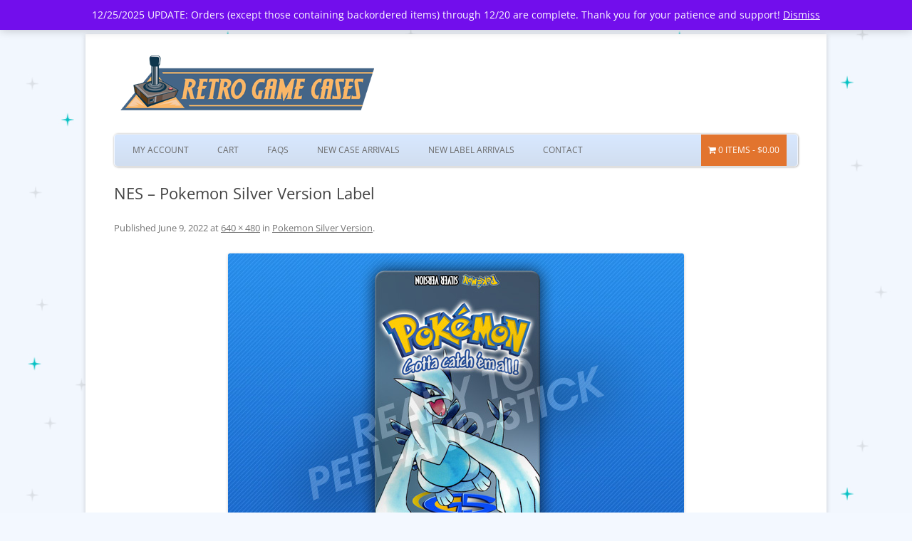

--- FILE ---
content_type: text/html; charset=UTF-8
request_url: https://www.retrogamecases.com/?attachment_id=54888
body_size: 5270
content:
<!DOCTYPE html> <!--[if IE 7]><html class="ie ie7" dir="ltr" lang="en" prefix="og: https://ogp.me/ns#"> <![endif]--> <!--[if IE 8]><html class="ie ie8" dir="ltr" lang="en" prefix="og: https://ogp.me/ns#"> <![endif]--> <!--[if !(IE 7) & !(IE 8)]><!--><html dir="ltr" lang="en" prefix="og: https://ogp.me/ns#"> <!--<![endif]--><head><meta charset="UTF-8" /><meta name="viewport" content="width=device-width" /><link rel="profile" href="http://gmpg.org/xfn/11" /><link rel="pingback" href="https://www.retrogamecases.com/xmlrpc.php" /> <!--[if lt IE 9]> <script src="https://www.retrogamecases.com/wp-content/themes/twentytwelve/js/html5.js" type="text/javascript"></script> <![endif]-->  <script type="text/template" id="wc_psearch_tempTpl">This\'s temp Template from Predictive Search</script> <script type="text/template" id="wc_psearch_itemTpl"><div class="ajax_search_content">
	<div class="result_row">
		{{ if ( image_url != null && image_url != '' ) { }}<span class="rs_avatar"><a href="{{= url }}" aria-label="{{= title }}"><img src="{{= image_url }}" /></a></span>{{ } }}
		<div class="rs_content_popup {{ if ( image_url == null || image_url == '' ) { }}no_image{{ } }}">
			<a href="{{= url }}" aria-label="{{= title }}">
				<span class="rs_name">{{= title }}</span>
				{{ if ( type == 'p_sku' && sku != null && sku != '' ) { }}<span class="rs_sku">SKU: <strong>{{= sku }}</strong></span>{{ } }}
				{{ if ( price != null && price != '' ) { }}<span class="rs_price">Price: {{= price }}</span>{{ } }}
				{{ if ( stock != null && stock != '' ) { }}<span class="rs_stock">{{= stock }}</span>{{ } }}
			</a>
			{{ if ( addtocart != null && addtocart != '' ) { }}<div class="rs_addtocart">{{= addtocart }}</div>{{ } }}
			<a href="{{= url }}" aria-label="{{= title }}">
				{{ if ( description != null && description != '' ) { }}<span class="rs_description">{{= description }}</span>{{ } }}
			</a>
			{{ if ( categories.length > 0 ) { }}
				<span class="rs_cat posted_in">
					Category:
					{{ var number_cat = 0; }}
					{{ _.each( categories, function( cat_data ) { number_cat++; }}
						{{ if ( number_cat > 1 ) { }}, {{ } }}<a class="rs_cat_link" href="{{= cat_data.url }}">{{= cat_data.name }}</a>
					{{ }); }}
				</span>
			{{ } }}
		</div>
	</div>
</div></script><script type="text/template" id="wc_psearch_footerSidebarTpl"><div rel="more_result" class="more_result">
		<span>See more search results for \'{{= title }}\' in:</span>
		{{ if ( description != null && description != '' ) { }}{{= description }}{{ } }}
</div></script><script type="text/template" id="wc_psearch_footerHeaderTpl"><div rel="more_result" class="more_result">
		<span>See more search results for \'{{= title }}\' in:</span>
		{{ if ( description != null && description != '' ) { }}{{= description }}{{ } }}
</div></script> <link media="all" href="https://www.retrogamecases.com/wp-content/cache/autoptimize/css/autoptimize_c7f6e3f09dbb4e847fd635e695d17853.css" rel="stylesheet"><link media="only screen and (max-width: 768px)" href="https://www.retrogamecases.com/wp-content/cache/autoptimize/css/autoptimize_6fe211f8bb15af76999ce9135805d7af.css" rel="stylesheet"><style media="screen">.dcjq-vertical-mega-menu ul,.dcjq-vertical-mega-menu ul li{list-style:none}.dcjq-vertical-mega-menu ul.menu{position:relative;padding:0;margin:0}</style><title>NES – Pokemon Silver Version Label - Retro Game Cases</title><meta name="robots" content="max-image-preview:large" /><meta name="author" content="Shane"/><link rel="canonical" href="https://www.retrogamecases.com/?attachment_id=54888" /><meta name="generator" content="All in One SEO (AIOSEO) 4.9.3" /><meta property="og:locale" content="en_US" /><meta property="og:site_name" content="Retro Game Cases - Custom game cases, box protectors, and labels for your retro games!" /><meta property="og:type" content="article" /><meta property="og:title" content="NES – Pokemon Silver Version Label - Retro Game Cases" /><meta property="og:url" content="https://www.retrogamecases.com/?attachment_id=54888" /><meta property="article:published_time" content="2022-06-09T23:12:22+00:00" /><meta property="article:modified_time" content="2022-06-09T23:12:38+00:00" /><meta name="twitter:card" content="summary_large_image" /><meta name="twitter:title" content="NES – Pokemon Silver Version Label - Retro Game Cases" /> <script type="application/ld+json" class="aioseo-schema">{"@context":"https:\/\/schema.org","@graph":[{"@type":"BreadcrumbList","@id":"https:\/\/www.retrogamecases.com\/?attachment_id=54888#breadcrumblist","itemListElement":[{"@type":"ListItem","@id":"https:\/\/www.retrogamecases.com#listItem","position":1,"name":"Home","item":"https:\/\/www.retrogamecases.com","nextItem":{"@type":"ListItem","@id":"https:\/\/www.retrogamecases.com\/?attachment_id=54888#listItem","name":"NES &#8211; Pokemon Silver Version Label"}},{"@type":"ListItem","@id":"https:\/\/www.retrogamecases.com\/?attachment_id=54888#listItem","position":2,"name":"NES &#8211; Pokemon Silver Version Label","previousItem":{"@type":"ListItem","@id":"https:\/\/www.retrogamecases.com#listItem","name":"Home"}}]},{"@type":"ItemPage","@id":"https:\/\/www.retrogamecases.com\/?attachment_id=54888#itempage","url":"https:\/\/www.retrogamecases.com\/?attachment_id=54888","name":"NES \u2013 Pokemon Silver Version Label - Retro Game Cases","inLanguage":"en","isPartOf":{"@id":"https:\/\/www.retrogamecases.com\/#website"},"breadcrumb":{"@id":"https:\/\/www.retrogamecases.com\/?attachment_id=54888#breadcrumblist"},"author":{"@id":"https:\/\/www.retrogamecases.com\/author\/shane\/#author"},"creator":{"@id":"https:\/\/www.retrogamecases.com\/author\/shane\/#author"},"datePublished":"2022-06-09T23:12:22+00:00","dateModified":"2022-06-09T23:12:38+00:00"},{"@type":"Organization","@id":"https:\/\/www.retrogamecases.com\/#organization","name":"Retro Game Cases","description":"Custom game cases, box protectors, and labels for your retro games!","url":"https:\/\/www.retrogamecases.com\/","logo":{"@type":"ImageObject","url":"https:\/\/www.retrogamecases.com\/wp-content\/uploads\/rgc.png","@id":"https:\/\/www.retrogamecases.com\/?attachment_id=54888\/#organizationLogo","width":112,"height":112},"image":{"@id":"https:\/\/www.retrogamecases.com\/?attachment_id=54888\/#organizationLogo"}},{"@type":"Person","@id":"https:\/\/www.retrogamecases.com\/author\/shane\/#author","url":"https:\/\/www.retrogamecases.com\/author\/shane\/","name":"Shane","image":{"@type":"ImageObject","@id":"https:\/\/www.retrogamecases.com\/?attachment_id=54888#authorImage","url":"https:\/\/secure.gravatar.com\/avatar\/342bcae56007559d8794646d2a161788?s=96&d=mm&r=g","width":96,"height":96,"caption":"Shane"}},{"@type":"WebSite","@id":"https:\/\/www.retrogamecases.com\/#website","url":"https:\/\/www.retrogamecases.com\/","name":"Retro Game Cases","alternateName":"RetroGameCases","description":"Custom game cases, box protectors, and labels for your retro games!","inLanguage":"en","publisher":{"@id":"https:\/\/www.retrogamecases.com\/#organization"}}]}</script> <link rel='dns-prefetch' href='//stats.wp.com' /><link rel="alternate" type="application/rss+xml" title="Retro Game Cases &raquo; Feed" href="https://www.retrogamecases.com/feed/" /><link rel="alternate" type="application/rss+xml" title="Retro Game Cases &raquo; Comments Feed" href="https://www.retrogamecases.com/comments/feed/" /><link rel="alternate" type="application/rss+xml" title="Retro Game Cases &raquo; NES &#8211; Pokemon Silver Version Label Comments Feed" href="https://www.retrogamecases.com/?attachment_id=54888/feed/" /> <!--[if lt IE 9]><link rel='stylesheet' id='twentytwelve-ie-css' href='https://www.retrogamecases.com/wp-content/themes/twentytwelve/css/ie.css?ver=20240722' type='text/css' media='all' /> <![endif]--> <script type="text/javascript" src="https://www.retrogamecases.com/wp-content/plugins/woocommerce/assets/js/frontend/add-to-cart.min.js?ver=10.3.7" id="wc-add-to-cart-js" defer="defer" data-wp-strategy="defer"></script> <script type="text/javascript" src="https://stats.wp.com/s-202604.js" id="woocommerce-analytics-js" defer="defer" data-wp-strategy="defer"></script> <link rel="https://api.w.org/" href="https://www.retrogamecases.com/wp-json/" /><link rel="alternate" title="JSON" type="application/json" href="https://www.retrogamecases.com/wp-json/wp/v2/media/54888" /><link rel="EditURI" type="application/rsd+xml" title="RSD" href="https://www.retrogamecases.com/xmlrpc.php?rsd" /><meta name="generator" content="WordPress 6.7.4" /><meta name="generator" content="WooCommerce 10.3.7" /><link rel='shortlink' href='https://wp.me/a2hFsg-ehi' /><link rel="alternate" title="oEmbed (JSON)" type="application/json+oembed" href="https://www.retrogamecases.com/wp-json/oembed/1.0/embed?url=https%3A%2F%2Fwww.retrogamecases.com%2F%3Fattachment_id%3D54888" /><link rel="alternate" title="oEmbed (XML)" type="text/xml+oembed" href="https://www.retrogamecases.com/wp-json/oembed/1.0/embed?url=https%3A%2F%2Fwww.retrogamecases.com%2F%3Fattachment_id%3D54888&#038;format=xml" /> <noscript><style>.woocommerce-product-gallery{ opacity: 1 !important; }</style></noscript><link rel="stylesheet" href="https://www.retrogamecases.com/wp-content/plugins/jquery-vertical-mega-menu/skin.php?widget_id=2&amp;skin=white" type="text/css" media="screen"  /><link rel="stylesheet" href="https://www.retrogamecases.com/wp-content/plugins/jquery-vertical-mega-menu/skin.php?widget_id=3&amp;skin=white" type="text/css" media="screen"  /><link rel="icon" href="https://www.retrogamecases.com/wp-content/uploads/rgc-square-100x100.png" sizes="32x32" /><link rel="icon" href="https://www.retrogamecases.com/wp-content/uploads/rgc-square.png" sizes="192x192" /><link rel="apple-touch-icon" href="https://www.retrogamecases.com/wp-content/uploads/rgc-square.png" /><meta name="msapplication-TileImage" content="https://www.retrogamecases.com/wp-content/uploads/rgc-square.png" /> <script src="https://www.retrogamecases.com/wp-content/cache/autoptimize/js/autoptimize_8f3397dd56540bc9851d6e8945ca3560.js"></script></head><body class="attachment attachment-template-default single single-attachment postid-54888 attachmentid-54888 attachment-jpeg wp-embed-responsive theme-twentytwelve woocommerce-demo-store woocommerce-no-js custom-font-enabled single-author"><p role="complementary" aria-label="Store notice" class="woocommerce-store-notice demo_store" data-notice-id="4e093fb6ab25e20687b4720320e25c24" style="display:none;">12/25/2025 UPDATE: Orders (except those containing backordered items) through 12/20 are complete. Thank you for your patience and support! <a role="button" href="#" class="woocommerce-store-notice__dismiss-link">Dismiss</a></p><div id="page" class="hfeed site"><header id="masthead" class="site-header" role="banner"><hgroup> <a href="https://www.retrogamecases.com"><img src="https://www.retrogamecases.com/wp-content/themes/rgc/images/logo.png" width="375px" /></a></hgroup><nav id="site-navigation" class="main-navigation" role="navigation"> <button class="menu-toggle">Menu</button> <a class="assistive-text" href="#content" title="Skip to content">Skip to content</a><div class="menu-main-container"><ul id="menu-main" class="nav-menu"><li id="menu-item-17" class="menu-item menu-item-type-post_type menu-item-object-page menu-item-17"><a href="https://www.retrogamecases.com/my-account/">My Account</a></li><li id="menu-item-21" class="menu-item menu-item-type-post_type menu-item-object-page menu-item-21"><a href="https://www.retrogamecases.com/cart/">Cart</a></li><li id="menu-item-17725" class="menu-item menu-item-type-post_type menu-item-object-page menu-item-17725"><a href="https://www.retrogamecases.com/faqs/">FAQs</a></li><li id="menu-item-35971" class="menu-item menu-item-type-custom menu-item-object-custom menu-item-35971"><a href="https://www.retrogamecases.com/shop/products/game-cases/?orderby=date">New Case Arrivals</a></li><li id="menu-item-35972" class="menu-item menu-item-type-custom menu-item-object-custom menu-item-35972"><a href="https://www.retrogamecases.com/shop/products/cartridge-labels/?orderby=date">New Label Arrivals</a></li><li id="menu-item-899" class="menu-item menu-item-type-post_type menu-item-object-page menu-item-899"><a href="https://www.retrogamecases.com/contact/">Contact</a></li><li class="menu-item wpmenucartli wpmenucart-display-right menu-item" id="wpmenucartli"><a class="wpmenucart-contents empty-wpmenucart-visible" href="https://www.retrogamecases.com/shop/" title="Start shopping"><i class="wpmenucart-icon-shopping-cart-0" role="img" aria-label="Cart"></i><span class="cartcontents">0 items</span><span class="amount">&#36;0.00</span></a></li></ul></div></nav></header><div id="main" class="wrapper"><div id="primary" class="site-content"><div id="content" role="main"><article id="post-54888" class="image-attachment post-54888 attachment type-attachment status-inherit hentry"><header class="entry-header"><h1 class="entry-title">NES &#8211; Pokemon Silver Version Label</h1><footer class="entry-meta"> <span class="meta-prep meta-prep-entry-date">Published </span> <span class="entry-date"><time class="entry-date" datetime="2022-06-09T23:12:22+00:00">June 9, 2022</time></span> at <a href="https://www.retrogamecases.com/wp-content/uploads/nes_pokemonsilver.jpg" title="Link to full-size image">640 &times; 480</a> in <a href="https://www.retrogamecases.com/shop/cartridge-labels/nes/pokemon-silver-version-3/" title="Go to Pokemon Silver Version" rel="gallery">Pokemon Silver Version</a>.</footer><nav id="image-navigation" class="navigation"> <span class="previous-image"></span> <span class="next-image"></span></nav></header><div class="entry-content"><div class="entry-attachment"><div class="attachment"> <a href="https://www.retrogamecases.com/wp-content/uploads/nes_pokemonsilver.jpg" title="NES &#8211; Pokemon Silver Version Label" rel="attachment"> <img width="640" height="480" src="https://www.retrogamecases.com/wp-content/uploads/nes_pokemonsilver.jpg" class="attachment-960x960 size-960x960" alt="" decoding="async" fetchpriority="high" srcset="https://www.retrogamecases.com/wp-content/uploads/nes_pokemonsilver.jpg 640w, https://www.retrogamecases.com/wp-content/uploads/nes_pokemonsilver-200x150.jpg 200w, https://www.retrogamecases.com/wp-content/uploads/nes_pokemonsilver-300x225.jpg 300w, https://www.retrogamecases.com/wp-content/uploads/nes_pokemonsilver-570x428.jpg 570w, https://www.retrogamecases.com/wp-content/uploads/nes_pokemonsilver-150x113.jpg 150w, https://www.retrogamecases.com/wp-content/uploads/nes_pokemonsilver-624x468.jpg 624w" sizes="(max-width: 640px) 100vw, 640px" /> </a></div></div><div class="entry-description"></div></div></article><div id="comments" class="comments-area"><div id="respond" class="comment-respond"><h3 id="reply-title" class="comment-reply-title">Leave a Reply <small><a rel="nofollow" id="cancel-comment-reply-link" href="/?attachment_id=54888#respond" style="display:none;">Cancel reply</a></small></h3><p class="must-log-in">You must be <a href="https://www.retrogamecases.com/wp-login.php?redirect_to=https%3A%2F%2Fwww.retrogamecases.com%2F%3Fattachment_id%3D54888">logged in</a> to post a comment.</p></div></div></div></div></div><footer id="colophon" role="contentinfo"><div class="site-info"><div style="text-align:center;"><a href="https://www.retrogamecases.com" class="imprint"> PROTECTIVE ARCHIVAL GAME CASES FOR YOUR RETRO VIDEO GAMES / Retro Game Cases </a></div></div></footer></div> <script type="text/javascript">jQuery(document).ready(function($) {
					jQuery('#dc_jqverticalmegamenu_widget-2-item .menu').dcVerticalMegaMenu({
						rowItems: 4,
						speed: 'fast',
						direction: 'right',
						effect: 'fade'
					});
				});</script> <script type="text/javascript">jQuery(document).ready(function($) {
					jQuery('#dc_jqverticalmegamenu_widget-3-item .menu').dcVerticalMegaMenu({
						rowItems: 4,
						speed: 'fast',
						direction: 'right',
						effect: 'fade'
					});
				});</script> <script type='text/javascript'>(function () {
			var c = document.body.className;
			c = c.replace(/woocommerce-no-js/, 'woocommerce-js');
			document.body.className = c;
		})();</script> <script type="text/javascript" src="https://www.retrogamecases.com/wp-includes/js/comment-reply.min.js?ver=6.7.4" id="comment-reply-js" async="async" data-wp-strategy="async"></script> <script type="text/javascript" src="https://www.retrogamecases.com/wp-includes/js/dist/vendor/wp-polyfill.min.js?ver=3.15.0" id="wp-polyfill-js"></script> <script type="text/javascript" src="https://www.retrogamecases.com/wp-content/plugins/jetpack/jetpack_vendor/automattic/woocommerce-analytics/build/woocommerce-analytics-client.js?minify=false&amp;ver=75adc3c1e2933e2c8c6a" id="woocommerce-analytics-client-js" defer="defer" data-wp-strategy="defer"></script> <script type="text/javascript" src="https://www.retrogamecases.com/wp-content/plugins/woocommerce/assets/js/sourcebuster/sourcebuster.min.js?ver=10.3.7" id="sourcebuster-js-js"></script> <script type="text/javascript" id="wc-order-attribution-js-extra">var wc_order_attribution = {"params":{"lifetime":1.0e-5,"session":30,"base64":false,"ajaxurl":"https:\/\/www.retrogamecases.com\/wp-admin\/admin-ajax.php","prefix":"wc_order_attribution_","allowTracking":true},"fields":{"source_type":"current.typ","referrer":"current_add.rf","utm_campaign":"current.cmp","utm_source":"current.src","utm_medium":"current.mdm","utm_content":"current.cnt","utm_id":"current.id","utm_term":"current.trm","utm_source_platform":"current.plt","utm_creative_format":"current.fmt","utm_marketing_tactic":"current.tct","session_entry":"current_add.ep","session_start_time":"current_add.fd","session_pages":"session.pgs","session_count":"udata.vst","user_agent":"udata.uag"}};</script> <script type="text/javascript" src="https://www.retrogamecases.com/wp-content/plugins/woocommerce/assets/js/frontend/order-attribution.min.js?ver=10.3.7" id="wc-order-attribution-js"></script> <script type="text/javascript" src="https://www.retrogamecases.com/wp-includes/js/underscore.min.js?ver=1.13.7" id="underscore-js"></script> <script type="text/javascript" src="https://www.retrogamecases.com/wp-includes/js/backbone.min.js?ver=1.6.0" id="backbone-js"></script> <script type="text/javascript" src="https://www.retrogamecases.com/wp-content/plugins/woocommerce-predictive-search/assets/js/backbone.localStorage.js?ver=1.1.9" id="backbone.localStorage-js"></script> <script type="text/javascript" src="https://www.retrogamecases.com/wp-content/plugins/woocommerce-predictive-search/assets/js/ajax-autocomplete/jquery.autocomplete.js?ver=6.1.2" id="wc-predictive-search-autocomplete-script-js"></script> <script type="text/javascript" src="https://www.retrogamecases.com/wp-content/plugins/woocommerce-predictive-search/assets/js/predictive-search.backbone.js?ver=6.1.2" id="wc-predictive-search-backbone-js"></script> <script type="text/javascript" id="wc-predictive-search-popup-backbone-js-extra">var wc_ps_vars = {"minChars":"1","delay":"600","cache_timeout":"1","is_debug":"yes","legacy_api_url":"\/\/www.retrogamecases.com\/wc-api\/wc_ps_legacy_api\/?action=get_result_popup","search_page_url":"https:\/\/www.retrogamecases.com\/search-results\/","permalink_structure":"\/%year%\/%monthnum%\/%postname%\/","is_rtl":""};</script> <script type="text/javascript" src="https://www.retrogamecases.com/wp-content/plugins/woocommerce-predictive-search/assets/js/predictive-search-popup.backbone.min.js?ver=6.1.2" id="wc-predictive-search-popup-backbone-js"></script> <script type="text/javascript" id="jetpack-stats-js-before">_stq = window._stq || [];
_stq.push([ "view", {"v":"ext","blog":"33763604","post":"54888","tz":"0","srv":"www.retrogamecases.com","j":"1:15.4"} ]);
_stq.push([ "clickTrackerInit", "33763604", "54888" ]);</script> <script type="text/javascript" src="https://stats.wp.com/e-202604.js" id="jetpack-stats-js" defer="defer" data-wp-strategy="defer"></script> <script type="text/javascript" src="https://www.retrogamecases.com/wp-content/plugins/jquery-vertical-mega-menu/js/jquery.hoverIntent.minified.js?ver=6.7.4" id="jqueryhoverintent-js"></script> <script type="text/javascript" src="https://www.retrogamecases.com/wp-content/plugins/jquery-vertical-mega-menu/js/jquery.dcverticalmegamenu.1.3.js?ver=6.7.4" id="dcjqverticalmegamenu-js"></script> <script type="text/javascript">(function() {
				window.wcAnalytics = window.wcAnalytics || {};
				const wcAnalytics = window.wcAnalytics;

				// Set the assets URL for webpack to find the split assets.
				wcAnalytics.assets_url = 'https://www.retrogamecases.com/wp-content/plugins/jetpack/jetpack_vendor/automattic/woocommerce-analytics/src/../build/';

				// Set the REST API tracking endpoint URL.
				wcAnalytics.trackEndpoint = 'https://www.retrogamecases.com/wp-json/woocommerce-analytics/v1/track';

				// Set common properties for all events.
				wcAnalytics.commonProps = {"blog_id":33763604,"store_id":"8edc3508-0fcd-484f-918e-742f38f1ff0e","ui":null,"url":"https://www.retrogamecases.com","woo_version":"10.3.7","wp_version":"6.7.4","store_admin":0,"device":"desktop","store_currency":"USD","timezone":"+00:00","is_guest":1};

				// Set the event queue.
				wcAnalytics.eventQueue = [];

				// Features.
				wcAnalytics.features = {
					ch: false,
					sessionTracking: false,
					proxy: false,
				};

				wcAnalytics.breadcrumbs = ["Shop","Cartridge Labels","Labels - NES","Pokemon Silver Version","NES \u0026#8211; Pokemon Silver Version Label"];

				// Page context flags.
				wcAnalytics.pages = {
					isAccountPage: false,
					isCart: false,
				};
			})();</script> </body></html>

--- FILE ---
content_type: text/css;charset=UTF-8
request_url: https://www.retrogamecases.com/wp-content/plugins/jquery-vertical-mega-menu/skin.php?widget_id=3&skin=white
body_size: 654
content:
#dc_jqverticalmegamenu_widget-3-item {font: normal 13px Arial, sans-serif; line-height: 16px;}
#dc_jqverticalmegamenu_widget-3-item ul ul, #dc_jqverticalmegamenu_widget-3-item ul li, #dc_jqverticalmegamenu_widget-3-item ul li .sub ul {margin: 0; padding: 0; border: none;}
#dc_jqverticalmegamenu_widget-3-item ul.menu.left, #dc_jqverticalmegamenu_widget-3-item ul.menu.right {position: relative; margin: 0; padding: 0; border-bottom: 1px solid #afafaf;}
#dc_jqverticalmegamenu_widget-3-item ul li {float: none; display: block; margin: 0; padding: 0; font-size: 13px; font-weight: bold;}
#dc_jqverticalmegamenu_widget-3-item ul li a {float: none; display: block; border-right: 1px solid #afafaf; border-left: 1px solid #afafaf; color: #222; background: url(skins/images/bg_white.png) repeat-x 100% 0; text-shadow: 1px 1px 1px #fff; text-decoration: none;}
#dc_jqverticalmegamenu_widget-3-item ul.left li a {padding: 12px 10px 12px 38px;}
#dc_jqverticalmegamenu_widget-3-item ul.right li a {padding: 12px 38px 12px 15px;}
#dc_jqverticalmegamenu_widget-3-item ul li a.dc-mega {position: relative;}
#dc_jqverticalmegamenu_widget-3-item ul li a .dc-mega-icon {display: block; position: absolute; top: 18px; width: 6px; height: 8px;}
#dc_jqverticalmegamenu_widget-3-item ul.left li a .dc-mega-icon {background: url(skins/images/arrow_side.png) no-repeat 0 0; left: 15px;}
#dc_jqverticalmegamenu_widget-3-item ul.right li a .dc-mega-icon {background: url(skins/images/arrow_side.png) no-repeat -18px 0; right: 15px;}
#dc_jqverticalmegamenu_widget-3-item ul li.mega-hover a, #dc_jqverticalmegamenu_widget-3-item ul li a:hover {background-position: 100% -40px; color: #000; text-shadow: none;}
#dc_jqverticalmegamenu_widget-3-item ul.left li.mega-hover a.dc-mega {border-left-color: #f5f5f5;}
#dc_jqverticalmegamenu_widget-3-item ul.right li.mega-hover a.dc-mega {border-right-color: #f5f5f5;}
#dc_jqverticalmegamenu_widget-3-item ul.left li.mega-hover a .dc-mega-icon {background-position: 0 0;}
#dc_jqverticalmegamenu_widget-3-item ul.right li.mega-hover a .dc-mega-icon {background-position: -18px 0;}
#dc_jqverticalmegamenu_widget-3-item ul li .sub-container {position: absolute; border: 1px solid #bbb;}
#dc_jqverticalmegamenu_widget-3-item ul li .sub {padding: 20px 10px 10px 20px; background: #F4F4F4 url(skins/images/bg_grad.png) repeat-x 0 0; border: 1px solid #fff; margin: 0;}
#dc_jqverticalmegamenu_widget-3-item ul li .sub .row {width: 100%; overflow: hidden; clear: both;}
#dc_jqverticalmegamenu_widget-3-item ul li .sub li {list-style: none; float: none; width: 160px; font-size: 1em; font-weight: normal;}
#dc_jqverticalmegamenu_widget-3-item ul li .sub li.mega-hdr {margin: 0 10px 10px 0; float: left;}
#dc_jqverticalmegamenu_widget-3-item ul li .sub li.mega-hdr.last {margin-right: 0;}
#dc_jqverticalmegamenu_widget-3-item ul li .sub a {background: none; border: none; text-shadow: none; color: #111; padding: 6px 10px; display: block; float: none; text-decoration: none; font-size: 0.9em;}
#dc_jqverticalmegamenu_widget-3-item ul li .sub li.mega-hdr a.mega-hdr-a {padding: 5px 5px 5px 10px; margin-bottom: 5px; background: #d9d9d9 url(skins/images/bg_mega_hdr.png) no-repeat 0 0; text-transform: uppercase; font-weight: bold; color: #000; text-shadow: 1px 1px 1px #fff;}
#dc_jqverticalmegamenu_widget-3-item ul li .sub li.mega-hdr a.mega-hdr-a:hover {color: #000; text-shadow: none;}
#dc_jqverticalmegamenu_widget-3-item ul .sub li.mega-hdr li a {padding: 4px 5px 4px 20px; border: 1px solid #f4f4f4; background: url(skins/images/arrow_off.png) no-repeat 5px 8px; font-weight: normal;}
#dc_jqverticalmegamenu_widget-3-item ul .sub li.mega-hdr li a:hover {color: #a32403; border: 1px solid #ccc; background: #fff url(skins/images/arrow_on.png) no-repeat 5px 8px;}
#dc_jqverticalmegamenu_widget-3-item ul .sub ul li {padding-right: 0;}
#dc_jqverticalmegamenu_widget-3-item ul li .sub-container.non-mega .sub {padding: 20px;}
#dc_jqverticalmegamenu_widget-3-item ul li .sub-container.non-mega li {padding: 0; width: 190px; margin: 0;}
#dc_jqverticalmegamenu_widget-3-item ul li .sub-container.non-mega li a {padding: 7px 5px 7px 22px; background: url(skins/images/arrow_off.png) no-repeat 7px 12px;}
#dc_jqverticalmegamenu_widget-3-item ul li .sub-container.non-mega li a:hover {color: #a32403; padding: 6px 4px 6px 21px; border: 1px solid #ccc; background: #fff url(skins/images/arrow_on.png) no-repeat 6px 11px;}